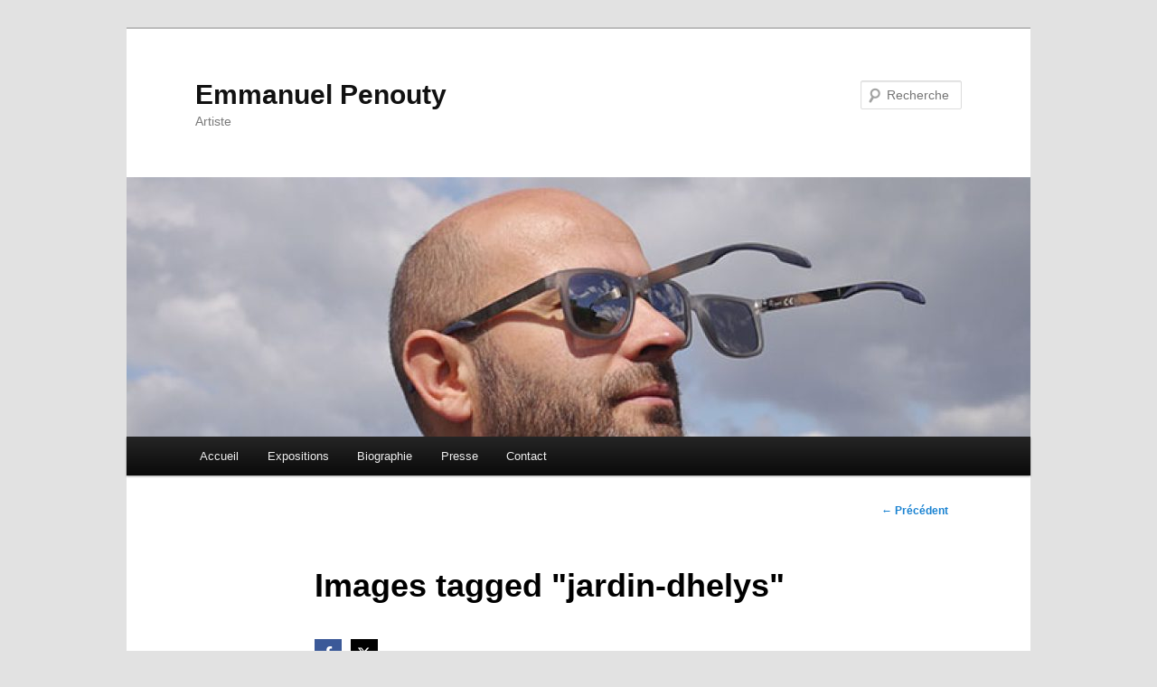

--- FILE ---
content_type: text/html; charset=UTF-8
request_url: https://www.emmanuelpenouty.com/ngg_tag/jardin-dhelys/
body_size: 13314
content:
<!DOCTYPE html>
<!--[if IE 6]>
<html id="ie6" dir="ltr" lang="fr-FR" prefix="og: https://ogp.me/ns#">
<![endif]-->
<!--[if IE 7]>
<html id="ie7" dir="ltr" lang="fr-FR" prefix="og: https://ogp.me/ns#">
<![endif]-->
<!--[if IE 8]>
<html id="ie8" dir="ltr" lang="fr-FR" prefix="og: https://ogp.me/ns#">
<![endif]-->
<!--[if !(IE 6) & !(IE 7) & !(IE 8)]><!-->
<html dir="ltr" lang="fr-FR" prefix="og: https://ogp.me/ns#">
<!--<![endif]-->
<head>
<meta charset="UTF-8" />
<meta name="viewport" content="width=device-width" />

<link rel="profile" href="http://gmpg.org/xfn/11" />
<link rel="stylesheet" type="text/css" media="all" href="https://www.emmanuelpenouty.com/wp-content/themes/twentyeleven/style.css" />
<link rel="pingback" href="https://www.emmanuelpenouty.com/xmlrpc.php">
<!--[if lt IE 9]>
<script src="https://www.emmanuelpenouty.com/wp-content/themes/twentyeleven/js/html5.js" type="text/javascript"></script>
<![endif]-->

		<!-- All in One SEO 4.8.0 - aioseo.com -->
		<title>Images tagged &quot;jardin-dhelys&quot; | Emmanuel Penouty</title>
	<meta name="robots" content="max-image-preview:large" />
	<link rel="canonical" href="https://www.emmanuelpenouty.com/ngg_tag/jardin-dhelys/" />
	<meta name="generator" content="All in One SEO (AIOSEO) 4.8.0" />
		<meta property="og:locale" content="fr_FR" />
		<meta property="og:site_name" content="Emmanuel Penouty | Artiste" />
		<meta property="og:type" content="article" />
		<meta property="og:title" content="Images tagged &quot;jardin-dhelys&quot; | Emmanuel Penouty" />
		<meta property="og:url" content="https://www.emmanuelpenouty.com/ngg_tag/jardin-dhelys/" />
		<meta property="article:published_time" content="2026-01-21T15:18:27+00:00" />
		<meta property="article:modified_time" content="-001-11-30T00:00:00+00:00" />
		<meta name="twitter:card" content="summary_large_image" />
		<meta name="twitter:title" content="Images tagged &quot;jardin-dhelys&quot; | Emmanuel Penouty" />
		<script type="application/ld+json" class="aioseo-schema">
			{"@context":"https:\/\/schema.org","@graph":[{"@type":"BreadcrumbList","@id":"https:\/\/www.emmanuelpenouty.com\/ngg_tag\/jardin-dhelys\/#breadcrumblist","itemListElement":[{"@type":"ListItem","@id":"https:\/\/www.emmanuelpenouty.com\/#listItem","position":1,"name":"Domicile","item":"https:\/\/www.emmanuelpenouty.com\/","nextItem":{"@type":"ListItem","@id":"#listItem","name":"Images tagged &quot;jardin-dhelys&quot;"}},{"@type":"ListItem","@id":"#listItem","position":2,"name":"Images tagged &quot;jardin-dhelys&quot;","previousItem":{"@type":"ListItem","@id":"https:\/\/www.emmanuelpenouty.com\/#listItem","name":"Domicile"}}]},{"@type":"Organization","@id":"https:\/\/www.emmanuelpenouty.com\/#organization","name":"Emmanuel Penouty","description":"Artiste","url":"https:\/\/www.emmanuelpenouty.com\/"},{"@type":"WebPage","@id":"https:\/\/www.emmanuelpenouty.com\/ngg_tag\/jardin-dhelys\/#webpage","url":"https:\/\/www.emmanuelpenouty.com\/ngg_tag\/jardin-dhelys\/","name":"Images tagged \"jardin-dhelys\" | Emmanuel Penouty","inLanguage":"fr-FR","isPartOf":{"@id":"https:\/\/www.emmanuelpenouty.com\/#website"},"breadcrumb":{"@id":"https:\/\/www.emmanuelpenouty.com\/ngg_tag\/jardin-dhelys\/#breadcrumblist"},"datePublished":"2026-01-21T15:18:27+00:00","dateModified":"-0001-11-30T00:00:00+00:00"},{"@type":"WebSite","@id":"https:\/\/www.emmanuelpenouty.com\/#website","url":"https:\/\/www.emmanuelpenouty.com\/","name":"Emmanuel Penouty","description":"Artiste","inLanguage":"fr-FR","publisher":{"@id":"https:\/\/www.emmanuelpenouty.com\/#organization"}}]}
		</script>
		<!-- All in One SEO -->

<link rel="alternate" type="application/rss+xml" title="Emmanuel Penouty &raquo; Flux" href="https://www.emmanuelpenouty.com/feed/" />
<link rel="alternate" type="application/rss+xml" title="Emmanuel Penouty &raquo; Flux des commentaires" href="https://www.emmanuelpenouty.com/comments/feed/" />
<script type="text/javascript">
window._wpemojiSettings = {"baseUrl":"https:\/\/s.w.org\/images\/core\/emoji\/14.0.0\/72x72\/","ext":".png","svgUrl":"https:\/\/s.w.org\/images\/core\/emoji\/14.0.0\/svg\/","svgExt":".svg","source":{"concatemoji":"https:\/\/www.emmanuelpenouty.com\/wp-includes\/js\/wp-emoji-release.min.js?ver=6.1.9"}};
/*! This file is auto-generated */
!function(e,a,t){var n,r,o,i=a.createElement("canvas"),p=i.getContext&&i.getContext("2d");function s(e,t){var a=String.fromCharCode,e=(p.clearRect(0,0,i.width,i.height),p.fillText(a.apply(this,e),0,0),i.toDataURL());return p.clearRect(0,0,i.width,i.height),p.fillText(a.apply(this,t),0,0),e===i.toDataURL()}function c(e){var t=a.createElement("script");t.src=e,t.defer=t.type="text/javascript",a.getElementsByTagName("head")[0].appendChild(t)}for(o=Array("flag","emoji"),t.supports={everything:!0,everythingExceptFlag:!0},r=0;r<o.length;r++)t.supports[o[r]]=function(e){if(p&&p.fillText)switch(p.textBaseline="top",p.font="600 32px Arial",e){case"flag":return s([127987,65039,8205,9895,65039],[127987,65039,8203,9895,65039])?!1:!s([55356,56826,55356,56819],[55356,56826,8203,55356,56819])&&!s([55356,57332,56128,56423,56128,56418,56128,56421,56128,56430,56128,56423,56128,56447],[55356,57332,8203,56128,56423,8203,56128,56418,8203,56128,56421,8203,56128,56430,8203,56128,56423,8203,56128,56447]);case"emoji":return!s([129777,127995,8205,129778,127999],[129777,127995,8203,129778,127999])}return!1}(o[r]),t.supports.everything=t.supports.everything&&t.supports[o[r]],"flag"!==o[r]&&(t.supports.everythingExceptFlag=t.supports.everythingExceptFlag&&t.supports[o[r]]);t.supports.everythingExceptFlag=t.supports.everythingExceptFlag&&!t.supports.flag,t.DOMReady=!1,t.readyCallback=function(){t.DOMReady=!0},t.supports.everything||(n=function(){t.readyCallback()},a.addEventListener?(a.addEventListener("DOMContentLoaded",n,!1),e.addEventListener("load",n,!1)):(e.attachEvent("onload",n),a.attachEvent("onreadystatechange",function(){"complete"===a.readyState&&t.readyCallback()})),(e=t.source||{}).concatemoji?c(e.concatemoji):e.wpemoji&&e.twemoji&&(c(e.twemoji),c(e.wpemoji)))}(window,document,window._wpemojiSettings);
</script>
<style type="text/css">
img.wp-smiley,
img.emoji {
	display: inline !important;
	border: none !important;
	box-shadow: none !important;
	height: 1em !important;
	width: 1em !important;
	margin: 0 0.07em !important;
	vertical-align: -0.1em !important;
	background: none !important;
	padding: 0 !important;
}
</style>
	<link rel='stylesheet' id='wp-block-library-css' href='https://www.emmanuelpenouty.com/wp-includes/css/dist/block-library/style.min.css?ver=6.1.9' type='text/css' media='all' />
<style id='wp-block-library-theme-inline-css' type='text/css'>
.wp-block-audio figcaption{color:#555;font-size:13px;text-align:center}.is-dark-theme .wp-block-audio figcaption{color:hsla(0,0%,100%,.65)}.wp-block-audio{margin:0 0 1em}.wp-block-code{border:1px solid #ccc;border-radius:4px;font-family:Menlo,Consolas,monaco,monospace;padding:.8em 1em}.wp-block-embed figcaption{color:#555;font-size:13px;text-align:center}.is-dark-theme .wp-block-embed figcaption{color:hsla(0,0%,100%,.65)}.wp-block-embed{margin:0 0 1em}.blocks-gallery-caption{color:#555;font-size:13px;text-align:center}.is-dark-theme .blocks-gallery-caption{color:hsla(0,0%,100%,.65)}.wp-block-image figcaption{color:#555;font-size:13px;text-align:center}.is-dark-theme .wp-block-image figcaption{color:hsla(0,0%,100%,.65)}.wp-block-image{margin:0 0 1em}.wp-block-pullquote{border-top:4px solid;border-bottom:4px solid;margin-bottom:1.75em;color:currentColor}.wp-block-pullquote__citation,.wp-block-pullquote cite,.wp-block-pullquote footer{color:currentColor;text-transform:uppercase;font-size:.8125em;font-style:normal}.wp-block-quote{border-left:.25em solid;margin:0 0 1.75em;padding-left:1em}.wp-block-quote cite,.wp-block-quote footer{color:currentColor;font-size:.8125em;position:relative;font-style:normal}.wp-block-quote.has-text-align-right{border-left:none;border-right:.25em solid;padding-left:0;padding-right:1em}.wp-block-quote.has-text-align-center{border:none;padding-left:0}.wp-block-quote.is-large,.wp-block-quote.is-style-large,.wp-block-quote.is-style-plain{border:none}.wp-block-search .wp-block-search__label{font-weight:700}.wp-block-search__button{border:1px solid #ccc;padding:.375em .625em}:where(.wp-block-group.has-background){padding:1.25em 2.375em}.wp-block-separator.has-css-opacity{opacity:.4}.wp-block-separator{border:none;border-bottom:2px solid;margin-left:auto;margin-right:auto}.wp-block-separator.has-alpha-channel-opacity{opacity:1}.wp-block-separator:not(.is-style-wide):not(.is-style-dots){width:100px}.wp-block-separator.has-background:not(.is-style-dots){border-bottom:none;height:1px}.wp-block-separator.has-background:not(.is-style-wide):not(.is-style-dots){height:2px}.wp-block-table{margin:"0 0 1em 0"}.wp-block-table thead{border-bottom:3px solid}.wp-block-table tfoot{border-top:3px solid}.wp-block-table td,.wp-block-table th{word-break:normal}.wp-block-table figcaption{color:#555;font-size:13px;text-align:center}.is-dark-theme .wp-block-table figcaption{color:hsla(0,0%,100%,.65)}.wp-block-video figcaption{color:#555;font-size:13px;text-align:center}.is-dark-theme .wp-block-video figcaption{color:hsla(0,0%,100%,.65)}.wp-block-video{margin:0 0 1em}.wp-block-template-part.has-background{padding:1.25em 2.375em;margin-top:0;margin-bottom:0}
</style>
<link rel='stylesheet' id='classic-theme-styles-css' href='https://www.emmanuelpenouty.com/wp-includes/css/classic-themes.min.css?ver=1' type='text/css' media='all' />
<style id='global-styles-inline-css' type='text/css'>
body{--wp--preset--color--black: #000;--wp--preset--color--cyan-bluish-gray: #abb8c3;--wp--preset--color--white: #fff;--wp--preset--color--pale-pink: #f78da7;--wp--preset--color--vivid-red: #cf2e2e;--wp--preset--color--luminous-vivid-orange: #ff6900;--wp--preset--color--luminous-vivid-amber: #fcb900;--wp--preset--color--light-green-cyan: #7bdcb5;--wp--preset--color--vivid-green-cyan: #00d084;--wp--preset--color--pale-cyan-blue: #8ed1fc;--wp--preset--color--vivid-cyan-blue: #0693e3;--wp--preset--color--vivid-purple: #9b51e0;--wp--preset--color--blue: #1982d1;--wp--preset--color--dark-gray: #373737;--wp--preset--color--medium-gray: #666;--wp--preset--color--light-gray: #e2e2e2;--wp--preset--gradient--vivid-cyan-blue-to-vivid-purple: linear-gradient(135deg,rgba(6,147,227,1) 0%,rgb(155,81,224) 100%);--wp--preset--gradient--light-green-cyan-to-vivid-green-cyan: linear-gradient(135deg,rgb(122,220,180) 0%,rgb(0,208,130) 100%);--wp--preset--gradient--luminous-vivid-amber-to-luminous-vivid-orange: linear-gradient(135deg,rgba(252,185,0,1) 0%,rgba(255,105,0,1) 100%);--wp--preset--gradient--luminous-vivid-orange-to-vivid-red: linear-gradient(135deg,rgba(255,105,0,1) 0%,rgb(207,46,46) 100%);--wp--preset--gradient--very-light-gray-to-cyan-bluish-gray: linear-gradient(135deg,rgb(238,238,238) 0%,rgb(169,184,195) 100%);--wp--preset--gradient--cool-to-warm-spectrum: linear-gradient(135deg,rgb(74,234,220) 0%,rgb(151,120,209) 20%,rgb(207,42,186) 40%,rgb(238,44,130) 60%,rgb(251,105,98) 80%,rgb(254,248,76) 100%);--wp--preset--gradient--blush-light-purple: linear-gradient(135deg,rgb(255,206,236) 0%,rgb(152,150,240) 100%);--wp--preset--gradient--blush-bordeaux: linear-gradient(135deg,rgb(254,205,165) 0%,rgb(254,45,45) 50%,rgb(107,0,62) 100%);--wp--preset--gradient--luminous-dusk: linear-gradient(135deg,rgb(255,203,112) 0%,rgb(199,81,192) 50%,rgb(65,88,208) 100%);--wp--preset--gradient--pale-ocean: linear-gradient(135deg,rgb(255,245,203) 0%,rgb(182,227,212) 50%,rgb(51,167,181) 100%);--wp--preset--gradient--electric-grass: linear-gradient(135deg,rgb(202,248,128) 0%,rgb(113,206,126) 100%);--wp--preset--gradient--midnight: linear-gradient(135deg,rgb(2,3,129) 0%,rgb(40,116,252) 100%);--wp--preset--duotone--dark-grayscale: url('#wp-duotone-dark-grayscale');--wp--preset--duotone--grayscale: url('#wp-duotone-grayscale');--wp--preset--duotone--purple-yellow: url('#wp-duotone-purple-yellow');--wp--preset--duotone--blue-red: url('#wp-duotone-blue-red');--wp--preset--duotone--midnight: url('#wp-duotone-midnight');--wp--preset--duotone--magenta-yellow: url('#wp-duotone-magenta-yellow');--wp--preset--duotone--purple-green: url('#wp-duotone-purple-green');--wp--preset--duotone--blue-orange: url('#wp-duotone-blue-orange');--wp--preset--font-size--small: 13px;--wp--preset--font-size--medium: 20px;--wp--preset--font-size--large: 36px;--wp--preset--font-size--x-large: 42px;--wp--preset--spacing--20: 0.44rem;--wp--preset--spacing--30: 0.67rem;--wp--preset--spacing--40: 1rem;--wp--preset--spacing--50: 1.5rem;--wp--preset--spacing--60: 2.25rem;--wp--preset--spacing--70: 3.38rem;--wp--preset--spacing--80: 5.06rem;}:where(.is-layout-flex){gap: 0.5em;}body .is-layout-flow > .alignleft{float: left;margin-inline-start: 0;margin-inline-end: 2em;}body .is-layout-flow > .alignright{float: right;margin-inline-start: 2em;margin-inline-end: 0;}body .is-layout-flow > .aligncenter{margin-left: auto !important;margin-right: auto !important;}body .is-layout-constrained > .alignleft{float: left;margin-inline-start: 0;margin-inline-end: 2em;}body .is-layout-constrained > .alignright{float: right;margin-inline-start: 2em;margin-inline-end: 0;}body .is-layout-constrained > .aligncenter{margin-left: auto !important;margin-right: auto !important;}body .is-layout-constrained > :where(:not(.alignleft):not(.alignright):not(.alignfull)){max-width: var(--wp--style--global--content-size);margin-left: auto !important;margin-right: auto !important;}body .is-layout-constrained > .alignwide{max-width: var(--wp--style--global--wide-size);}body .is-layout-flex{display: flex;}body .is-layout-flex{flex-wrap: wrap;align-items: center;}body .is-layout-flex > *{margin: 0;}:where(.wp-block-columns.is-layout-flex){gap: 2em;}.has-black-color{color: var(--wp--preset--color--black) !important;}.has-cyan-bluish-gray-color{color: var(--wp--preset--color--cyan-bluish-gray) !important;}.has-white-color{color: var(--wp--preset--color--white) !important;}.has-pale-pink-color{color: var(--wp--preset--color--pale-pink) !important;}.has-vivid-red-color{color: var(--wp--preset--color--vivid-red) !important;}.has-luminous-vivid-orange-color{color: var(--wp--preset--color--luminous-vivid-orange) !important;}.has-luminous-vivid-amber-color{color: var(--wp--preset--color--luminous-vivid-amber) !important;}.has-light-green-cyan-color{color: var(--wp--preset--color--light-green-cyan) !important;}.has-vivid-green-cyan-color{color: var(--wp--preset--color--vivid-green-cyan) !important;}.has-pale-cyan-blue-color{color: var(--wp--preset--color--pale-cyan-blue) !important;}.has-vivid-cyan-blue-color{color: var(--wp--preset--color--vivid-cyan-blue) !important;}.has-vivid-purple-color{color: var(--wp--preset--color--vivid-purple) !important;}.has-black-background-color{background-color: var(--wp--preset--color--black) !important;}.has-cyan-bluish-gray-background-color{background-color: var(--wp--preset--color--cyan-bluish-gray) !important;}.has-white-background-color{background-color: var(--wp--preset--color--white) !important;}.has-pale-pink-background-color{background-color: var(--wp--preset--color--pale-pink) !important;}.has-vivid-red-background-color{background-color: var(--wp--preset--color--vivid-red) !important;}.has-luminous-vivid-orange-background-color{background-color: var(--wp--preset--color--luminous-vivid-orange) !important;}.has-luminous-vivid-amber-background-color{background-color: var(--wp--preset--color--luminous-vivid-amber) !important;}.has-light-green-cyan-background-color{background-color: var(--wp--preset--color--light-green-cyan) !important;}.has-vivid-green-cyan-background-color{background-color: var(--wp--preset--color--vivid-green-cyan) !important;}.has-pale-cyan-blue-background-color{background-color: var(--wp--preset--color--pale-cyan-blue) !important;}.has-vivid-cyan-blue-background-color{background-color: var(--wp--preset--color--vivid-cyan-blue) !important;}.has-vivid-purple-background-color{background-color: var(--wp--preset--color--vivid-purple) !important;}.has-black-border-color{border-color: var(--wp--preset--color--black) !important;}.has-cyan-bluish-gray-border-color{border-color: var(--wp--preset--color--cyan-bluish-gray) !important;}.has-white-border-color{border-color: var(--wp--preset--color--white) !important;}.has-pale-pink-border-color{border-color: var(--wp--preset--color--pale-pink) !important;}.has-vivid-red-border-color{border-color: var(--wp--preset--color--vivid-red) !important;}.has-luminous-vivid-orange-border-color{border-color: var(--wp--preset--color--luminous-vivid-orange) !important;}.has-luminous-vivid-amber-border-color{border-color: var(--wp--preset--color--luminous-vivid-amber) !important;}.has-light-green-cyan-border-color{border-color: var(--wp--preset--color--light-green-cyan) !important;}.has-vivid-green-cyan-border-color{border-color: var(--wp--preset--color--vivid-green-cyan) !important;}.has-pale-cyan-blue-border-color{border-color: var(--wp--preset--color--pale-cyan-blue) !important;}.has-vivid-cyan-blue-border-color{border-color: var(--wp--preset--color--vivid-cyan-blue) !important;}.has-vivid-purple-border-color{border-color: var(--wp--preset--color--vivid-purple) !important;}.has-vivid-cyan-blue-to-vivid-purple-gradient-background{background: var(--wp--preset--gradient--vivid-cyan-blue-to-vivid-purple) !important;}.has-light-green-cyan-to-vivid-green-cyan-gradient-background{background: var(--wp--preset--gradient--light-green-cyan-to-vivid-green-cyan) !important;}.has-luminous-vivid-amber-to-luminous-vivid-orange-gradient-background{background: var(--wp--preset--gradient--luminous-vivid-amber-to-luminous-vivid-orange) !important;}.has-luminous-vivid-orange-to-vivid-red-gradient-background{background: var(--wp--preset--gradient--luminous-vivid-orange-to-vivid-red) !important;}.has-very-light-gray-to-cyan-bluish-gray-gradient-background{background: var(--wp--preset--gradient--very-light-gray-to-cyan-bluish-gray) !important;}.has-cool-to-warm-spectrum-gradient-background{background: var(--wp--preset--gradient--cool-to-warm-spectrum) !important;}.has-blush-light-purple-gradient-background{background: var(--wp--preset--gradient--blush-light-purple) !important;}.has-blush-bordeaux-gradient-background{background: var(--wp--preset--gradient--blush-bordeaux) !important;}.has-luminous-dusk-gradient-background{background: var(--wp--preset--gradient--luminous-dusk) !important;}.has-pale-ocean-gradient-background{background: var(--wp--preset--gradient--pale-ocean) !important;}.has-electric-grass-gradient-background{background: var(--wp--preset--gradient--electric-grass) !important;}.has-midnight-gradient-background{background: var(--wp--preset--gradient--midnight) !important;}.has-small-font-size{font-size: var(--wp--preset--font-size--small) !important;}.has-medium-font-size{font-size: var(--wp--preset--font-size--medium) !important;}.has-large-font-size{font-size: var(--wp--preset--font-size--large) !important;}.has-x-large-font-size{font-size: var(--wp--preset--font-size--x-large) !important;}
.wp-block-navigation a:where(:not(.wp-element-button)){color: inherit;}
:where(.wp-block-columns.is-layout-flex){gap: 2em;}
.wp-block-pullquote{font-size: 1.5em;line-height: 1.6;}
</style>
<link rel='stylesheet' id='ngg_trigger_buttons-css' href='https://www.emmanuelpenouty.com/wp-content/plugins/nextgen-gallery/static/GalleryDisplay/trigger_buttons.css?ver=3.59.12' type='text/css' media='all' />
<link rel='stylesheet' id='fancybox-0-css' href='https://www.emmanuelpenouty.com/wp-content/plugins/nextgen-gallery/static/Lightbox/fancybox/jquery.fancybox-1.3.4.css?ver=3.59.12' type='text/css' media='all' />
<link rel='stylesheet' id='fontawesome_v4_shim_style-css' href='https://www.emmanuelpenouty.com/wp-content/plugins/nextgen-gallery/static/FontAwesome/css/v4-shims.min.css?ver=6.1.9' type='text/css' media='all' />
<link rel='stylesheet' id='fontawesome-css' href='https://www.emmanuelpenouty.com/wp-content/plugins/nextgen-gallery/static/FontAwesome/css/all.min.css?ver=6.1.9' type='text/css' media='all' />
<link rel='stylesheet' id='nextgen_pagination_style-css' href='https://www.emmanuelpenouty.com/wp-content/plugins/nextgen-gallery/static/GalleryDisplay/pagination_style.css?ver=3.59.12' type='text/css' media='all' />
<link rel='stylesheet' id='nextgen_basic_thumbnails_style-css' href='https://www.emmanuelpenouty.com/wp-content/plugins/nextgen-gallery/static/Thumbnails/nextgen_basic_thumbnails.css?ver=3.59.12' type='text/css' media='all' />
<link rel='stylesheet' id='social-linkz-css' href='https://www.emmanuelpenouty.com/wp-content/plugins/social-linkz/lite/dist/styles/social-linkz.css?ver=1.8.7' type='text/css' media='all' />
<link rel='stylesheet' id='social-linkz-share-style-css' href='https://www.emmanuelpenouty.com/wp-content/plugins/social-linkz/lite/dist/styles/share-style.css?ver=1.8.7' type='text/css' media='all' />
<link rel='stylesheet' id='twentyeleven-block-style-css' href='https://www.emmanuelpenouty.com/wp-content/themes/twentyeleven/blocks.css?ver=20181230' type='text/css' media='all' />
<style id='akismet-widget-style-inline-css' type='text/css'>

			.a-stats {
				--akismet-color-mid-green: #357b49;
				--akismet-color-white: #fff;
				--akismet-color-light-grey: #f6f7f7;

				max-width: 350px;
				width: auto;
			}

			.a-stats * {
				all: unset;
				box-sizing: border-box;
			}

			.a-stats strong {
				font-weight: 600;
			}

			.a-stats a.a-stats__link,
			.a-stats a.a-stats__link:visited,
			.a-stats a.a-stats__link:active {
				background: var(--akismet-color-mid-green);
				border: none;
				box-shadow: none;
				border-radius: 8px;
				color: var(--akismet-color-white);
				cursor: pointer;
				display: block;
				font-family: -apple-system, BlinkMacSystemFont, 'Segoe UI', 'Roboto', 'Oxygen-Sans', 'Ubuntu', 'Cantarell', 'Helvetica Neue', sans-serif;
				font-weight: 500;
				padding: 12px;
				text-align: center;
				text-decoration: none;
				transition: all 0.2s ease;
			}

			/* Extra specificity to deal with TwentyTwentyOne focus style */
			.widget .a-stats a.a-stats__link:focus {
				background: var(--akismet-color-mid-green);
				color: var(--akismet-color-white);
				text-decoration: none;
			}

			.a-stats a.a-stats__link:hover {
				filter: brightness(110%);
				box-shadow: 0 4px 12px rgba(0, 0, 0, 0.06), 0 0 2px rgba(0, 0, 0, 0.16);
			}

			.a-stats .count {
				color: var(--akismet-color-white);
				display: block;
				font-size: 1.5em;
				line-height: 1.4;
				padding: 0 13px;
				white-space: nowrap;
			}
		
</style>
<script type='text/javascript' src='https://www.emmanuelpenouty.com/wp-includes/js/jquery/jquery.min.js?ver=3.6.1' id='jquery-core-js'></script>
<script type='text/javascript' src='https://www.emmanuelpenouty.com/wp-includes/js/jquery/jquery-migrate.min.js?ver=3.3.2' id='jquery-migrate-js'></script>
<script type='text/javascript' id='photocrati_ajax-js-extra'>
/* <![CDATA[ */
var photocrati_ajax = {"url":"https:\/\/www.emmanuelpenouty.com\/index.php?photocrati_ajax=1","rest_url":"https:\/\/www.emmanuelpenouty.com\/wp-json\/","wp_home_url":"https:\/\/www.emmanuelpenouty.com","wp_site_url":"https:\/\/www.emmanuelpenouty.com","wp_root_url":"https:\/\/www.emmanuelpenouty.com","wp_plugins_url":"https:\/\/www.emmanuelpenouty.com\/wp-content\/plugins","wp_content_url":"https:\/\/www.emmanuelpenouty.com\/wp-content","wp_includes_url":"https:\/\/www.emmanuelpenouty.com\/wp-includes\/","ngg_param_slug":"nggallery","rest_nonce":"7a55b3d7c2"};
/* ]]> */
</script>
<script type='text/javascript' src='https://www.emmanuelpenouty.com/wp-content/plugins/nextgen-gallery/static/Legacy/ajax.min.js?ver=3.59.12' id='photocrati_ajax-js'></script>
<script type='text/javascript' src='https://www.emmanuelpenouty.com/wp-content/plugins/nextgen-gallery/static/FontAwesome/js/v4-shims.min.js?ver=5.3.1' id='fontawesome_v4_shim-js'></script>
<script type='text/javascript' defer crossorigin="anonymous" data-auto-replace-svg="false" data-keep-original-source="false" data-search-pseudo-elements src='https://www.emmanuelpenouty.com/wp-content/plugins/nextgen-gallery/static/FontAwesome/js/all.min.js?ver=5.3.1' id='fontawesome-js'></script>
<script type='text/javascript' src='https://www.emmanuelpenouty.com/wp-content/plugins/nextgen-gallery/static/Thumbnails/nextgen_basic_thumbnails.js?ver=3.59.12' id='nextgen_basic_thumbnails_script-js'></script>
<script type='text/javascript' src='https://www.emmanuelpenouty.com/wp-content/plugins/social-linkz/lite/dist/scripts/social-linkz.js?ver=1.8.7' id='social-linkz-js'></script>
<link rel="https://api.w.org/" href="https://www.emmanuelpenouty.com/wp-json/" /><link rel="alternate" type="application/json" href="https://www.emmanuelpenouty.com/wp-json/wp/v2/pages/0" /><link rel="EditURI" type="application/rsd+xml" title="RSD" href="https://www.emmanuelpenouty.com/xmlrpc.php?rsd" />
<link rel="wlwmanifest" type="application/wlwmanifest+xml" href="https://www.emmanuelpenouty.com/wp-includes/wlwmanifest.xml" />
<meta name="generator" content="WordPress 6.1.9" />
<link rel="alternate" type="application/json+oembed" href="https://www.emmanuelpenouty.com/wp-json/oembed/1.0/embed?url" />
<link rel="alternate" type="text/xml+oembed" href="https://www.emmanuelpenouty.com/wp-json/oembed/1.0/embed?url&#038;format=xml" />
<link rel="icon" href="https://www.emmanuelpenouty.com/wp-content/uploads/2017/01/cropped-lunette-26-net-1-32x32.jpg" sizes="32x32" />
<link rel="icon" href="https://www.emmanuelpenouty.com/wp-content/uploads/2017/01/cropped-lunette-26-net-1-192x192.jpg" sizes="192x192" />
<link rel="apple-touch-icon" href="https://www.emmanuelpenouty.com/wp-content/uploads/2017/01/cropped-lunette-26-net-1-180x180.jpg" />
<meta name="msapplication-TileImage" content="https://www.emmanuelpenouty.com/wp-content/uploads/2017/01/cropped-lunette-26-net-1-270x270.jpg" />
</head>

<body class="page-template-default single single-page postid-0 page page-id-0 page-parent wp-embed-responsive single-author singular two-column right-sidebar">
<svg xmlns="http://www.w3.org/2000/svg" viewBox="0 0 0 0" width="0" height="0" focusable="false" role="none" style="visibility: hidden; position: absolute; left: -9999px; overflow: hidden;" ><defs><filter id="wp-duotone-dark-grayscale"><feColorMatrix color-interpolation-filters="sRGB" type="matrix" values=" .299 .587 .114 0 0 .299 .587 .114 0 0 .299 .587 .114 0 0 .299 .587 .114 0 0 " /><feComponentTransfer color-interpolation-filters="sRGB" ><feFuncR type="table" tableValues="0 0.49803921568627" /><feFuncG type="table" tableValues="0 0.49803921568627" /><feFuncB type="table" tableValues="0 0.49803921568627" /><feFuncA type="table" tableValues="1 1" /></feComponentTransfer><feComposite in2="SourceGraphic" operator="in" /></filter></defs></svg><svg xmlns="http://www.w3.org/2000/svg" viewBox="0 0 0 0" width="0" height="0" focusable="false" role="none" style="visibility: hidden; position: absolute; left: -9999px; overflow: hidden;" ><defs><filter id="wp-duotone-grayscale"><feColorMatrix color-interpolation-filters="sRGB" type="matrix" values=" .299 .587 .114 0 0 .299 .587 .114 0 0 .299 .587 .114 0 0 .299 .587 .114 0 0 " /><feComponentTransfer color-interpolation-filters="sRGB" ><feFuncR type="table" tableValues="0 1" /><feFuncG type="table" tableValues="0 1" /><feFuncB type="table" tableValues="0 1" /><feFuncA type="table" tableValues="1 1" /></feComponentTransfer><feComposite in2="SourceGraphic" operator="in" /></filter></defs></svg><svg xmlns="http://www.w3.org/2000/svg" viewBox="0 0 0 0" width="0" height="0" focusable="false" role="none" style="visibility: hidden; position: absolute; left: -9999px; overflow: hidden;" ><defs><filter id="wp-duotone-purple-yellow"><feColorMatrix color-interpolation-filters="sRGB" type="matrix" values=" .299 .587 .114 0 0 .299 .587 .114 0 0 .299 .587 .114 0 0 .299 .587 .114 0 0 " /><feComponentTransfer color-interpolation-filters="sRGB" ><feFuncR type="table" tableValues="0.54901960784314 0.98823529411765" /><feFuncG type="table" tableValues="0 1" /><feFuncB type="table" tableValues="0.71764705882353 0.25490196078431" /><feFuncA type="table" tableValues="1 1" /></feComponentTransfer><feComposite in2="SourceGraphic" operator="in" /></filter></defs></svg><svg xmlns="http://www.w3.org/2000/svg" viewBox="0 0 0 0" width="0" height="0" focusable="false" role="none" style="visibility: hidden; position: absolute; left: -9999px; overflow: hidden;" ><defs><filter id="wp-duotone-blue-red"><feColorMatrix color-interpolation-filters="sRGB" type="matrix" values=" .299 .587 .114 0 0 .299 .587 .114 0 0 .299 .587 .114 0 0 .299 .587 .114 0 0 " /><feComponentTransfer color-interpolation-filters="sRGB" ><feFuncR type="table" tableValues="0 1" /><feFuncG type="table" tableValues="0 0.27843137254902" /><feFuncB type="table" tableValues="0.5921568627451 0.27843137254902" /><feFuncA type="table" tableValues="1 1" /></feComponentTransfer><feComposite in2="SourceGraphic" operator="in" /></filter></defs></svg><svg xmlns="http://www.w3.org/2000/svg" viewBox="0 0 0 0" width="0" height="0" focusable="false" role="none" style="visibility: hidden; position: absolute; left: -9999px; overflow: hidden;" ><defs><filter id="wp-duotone-midnight"><feColorMatrix color-interpolation-filters="sRGB" type="matrix" values=" .299 .587 .114 0 0 .299 .587 .114 0 0 .299 .587 .114 0 0 .299 .587 .114 0 0 " /><feComponentTransfer color-interpolation-filters="sRGB" ><feFuncR type="table" tableValues="0 0" /><feFuncG type="table" tableValues="0 0.64705882352941" /><feFuncB type="table" tableValues="0 1" /><feFuncA type="table" tableValues="1 1" /></feComponentTransfer><feComposite in2="SourceGraphic" operator="in" /></filter></defs></svg><svg xmlns="http://www.w3.org/2000/svg" viewBox="0 0 0 0" width="0" height="0" focusable="false" role="none" style="visibility: hidden; position: absolute; left: -9999px; overflow: hidden;" ><defs><filter id="wp-duotone-magenta-yellow"><feColorMatrix color-interpolation-filters="sRGB" type="matrix" values=" .299 .587 .114 0 0 .299 .587 .114 0 0 .299 .587 .114 0 0 .299 .587 .114 0 0 " /><feComponentTransfer color-interpolation-filters="sRGB" ><feFuncR type="table" tableValues="0.78039215686275 1" /><feFuncG type="table" tableValues="0 0.94901960784314" /><feFuncB type="table" tableValues="0.35294117647059 0.47058823529412" /><feFuncA type="table" tableValues="1 1" /></feComponentTransfer><feComposite in2="SourceGraphic" operator="in" /></filter></defs></svg><svg xmlns="http://www.w3.org/2000/svg" viewBox="0 0 0 0" width="0" height="0" focusable="false" role="none" style="visibility: hidden; position: absolute; left: -9999px; overflow: hidden;" ><defs><filter id="wp-duotone-purple-green"><feColorMatrix color-interpolation-filters="sRGB" type="matrix" values=" .299 .587 .114 0 0 .299 .587 .114 0 0 .299 .587 .114 0 0 .299 .587 .114 0 0 " /><feComponentTransfer color-interpolation-filters="sRGB" ><feFuncR type="table" tableValues="0.65098039215686 0.40392156862745" /><feFuncG type="table" tableValues="0 1" /><feFuncB type="table" tableValues="0.44705882352941 0.4" /><feFuncA type="table" tableValues="1 1" /></feComponentTransfer><feComposite in2="SourceGraphic" operator="in" /></filter></defs></svg><svg xmlns="http://www.w3.org/2000/svg" viewBox="0 0 0 0" width="0" height="0" focusable="false" role="none" style="visibility: hidden; position: absolute; left: -9999px; overflow: hidden;" ><defs><filter id="wp-duotone-blue-orange"><feColorMatrix color-interpolation-filters="sRGB" type="matrix" values=" .299 .587 .114 0 0 .299 .587 .114 0 0 .299 .587 .114 0 0 .299 .587 .114 0 0 " /><feComponentTransfer color-interpolation-filters="sRGB" ><feFuncR type="table" tableValues="0.098039215686275 1" /><feFuncG type="table" tableValues="0 0.66274509803922" /><feFuncB type="table" tableValues="0.84705882352941 0.41960784313725" /><feFuncA type="table" tableValues="1 1" /></feComponentTransfer><feComposite in2="SourceGraphic" operator="in" /></filter></defs></svg><div id="page" class="hfeed">
	<header id="branding" role="banner">
			<hgroup>
				<h1 id="site-title"><span><a href="https://www.emmanuelpenouty.com/" rel="home">Emmanuel Penouty</a></span></h1>
				<h2 id="site-description">Artiste </h2>
			</hgroup>

						<a href="https://www.emmanuelpenouty.com/">
									<img src="https://www.emmanuelpenouty.com/wp-content/uploads/2017/01/cropped-lunette-26-net-2.jpg" width="1000" height="287" alt="Emmanuel Penouty" />
							</a>
			
									<form method="get" id="searchform" action="https://www.emmanuelpenouty.com/">
		<label for="s" class="assistive-text">Recherche</label>
		<input type="text" class="field" name="s" id="s" placeholder="Recherche" />
		<input type="submit" class="submit" name="submit" id="searchsubmit" value="Recherche" />
	</form>
			
			<nav id="access" role="navigation">
				<h3 class="assistive-text">Menu principal</h3>
								<div class="skip-link"><a class="assistive-text" href="#content">Aller au contenu principal</a></div>
												<div class="menu"><ul>
<li ><a href="https://www.emmanuelpenouty.com/">Accueil</a></li><li class="page_item page-item-13"><a href="https://www.emmanuelpenouty.com/expositions/">Expositions</a></li>
<li class="page_item page-item-138"><a href="https://www.emmanuelpenouty.com/biographie/">Biographie</a></li>
<li class="page_item page-item-25"><a href="https://www.emmanuelpenouty.com/presse/">Presse</a></li>
<li class="page_item page-item-27 page_item_has_children"><a href="https://www.emmanuelpenouty.com/contact/">Contact</a>
<ul class='children'>
	<li class="page_item page-item-29"><a href="https://www.emmanuelpenouty.com/contact/faites-un-don/">Faites un don</a></li>
</ul>
</li>
</ul></div>
			</nav><!-- #access -->
	</header><!-- #branding -->


	<div id="main">

		<div id="primary">
			<div id="content" role="main">

				
					<nav id="nav-single">
						<h3 class="assistive-text">Navigation des articles</h3>
						<span class="nav-previous"><a href="https://www.emmanuelpenouty.com/contact/faites-un-don/" rel="prev"><span class="meta-nav">&larr;</span> Précédent</a></span>
						<span class="nav-next"></span>
					</nav><!-- #nav-single -->

					
<article id="post-0" class="post-0 page type-page status-publish hentry">
	<header class="entry-header">
		<h1 class="entry-title">Images tagged &quot;jardin-dhelys&quot;</h1>

			</header><!-- .entry-header -->

	<div class="entry-content">
		<style>@media (max-width: 1200px) {
		
		
	}body .social-linkz-inline a.social-linkz-button, body .social-linkz-inline .social-linkz-total-share-count {
				margin: 0px 10px 10px 0px;
			}</style><style>body .social-linkz-buttons.social-linkz-inline .social-linkz-button-icon { width: 100%; }</style><div class='social-linkz-buttons social-linkz-inline social-linkz-columns social-linkz-auto_width small social-linkz-share-count social-linkz-no-print'><div class='social-linkz-buttons-wrapper'><a href='https://www.facebook.com/sharer/sharer.php?u=' aria-label='Facebook' target='_blank' class='social-linkz-button facebook' rel='nofollow noopener noreferrer'><span class='social-linkz-button-wrapper social-linkz-button-block social-linkz-squared'><span class='social-linkz-button-icon social-linkz-button-block'><svg role="img" xmlns="http://www.w3.org/2000/svg" viewBox="0 0 320 512"><path fill="currentColor" d="M279.14 288l14.22-92.66h-88.91v-60.13c0-25.35 12.42-50.06 52.24-50.06h40.42V6.26S260.43 0 225.36 0c-73.22 0-121.08 44.38-121.08 124.72v70.62H22.89V288h81.39v224h100.17V288z"></path></svg></span><span class='social-linkz-button-label social-linkz-button-block social-linkz-hide'><span class='social-linkz-button-label-wrapper'>Facebook</span></span></span></a><a href='https://twitter.com/intent/tweet?text=Images%20tagged%20%26quot%3Bjardin-dhelys%26quot%3B&url=' aria-label='X' target='_blank' class='social-linkz-button twitter' rel='nofollow noopener noreferrer'><span class='social-linkz-button-wrapper social-linkz-button-block social-linkz-squared'><span class='social-linkz-button-icon social-linkz-button-block'><svg role="img" xmlns="http://www.w3.org/2000/svg" viewBox="0 0 512 512"><path fill="currentColor" d="M389.2 48h70.6L305.6 224.2 487 464H345L233.7 318.6 106.5 464H35.8L200.7 275.5 26.8 48H172.4L272.9 180.9 389.2 48zM364.4 421.8h39.1L151.1 88h-42L364.4 421.8z"/></svg></span><span class='social-linkz-button-label social-linkz-button-block social-linkz-hide'><span class='social-linkz-button-label-wrapper'>X</span></span></span></a></div></div><!-- index.php -->
<div
	class="ngg-galleryoverview
	 ngg-ajax-pagination-none	"
	id="ngg-gallery-08d7537089b97662aa12d54a341bf365-1">

		<div class="slideshowlink">
		<a href='https://www.emmanuelpenouty.com/ngg_tag/jardin-dhelys/nggallery/slideshow'>[Montrer sous forme de diaporama]</a>

	</div>
			<!-- Thumbnails -->
				<div id="ngg-image-0" class="ngg-gallery-thumbnail-box"
											>
						<div class="ngg-gallery-thumbnail">
			<a href="https://www.emmanuelpenouty.com/wp-content/gallery/photographie-retouchee/ombre-portee-2009-site-cadre-blanc.jpg"
				title="2008 ; réalisée lors de ma résidence au jardin d\&#039;hélys, en Dordogne."
				data-src="https://www.emmanuelpenouty.com/wp-content/gallery/photographie-retouchee/ombre-portee-2009-site-cadre-blanc.jpg"
				data-thumbnail="https://www.emmanuelpenouty.com/wp-content/gallery/photographie-retouchee/thumbs/thumbs_ombre-portee-2009-site-cadre-blanc.jpg"
				data-image-id="483"
				data-title="ombre-portée"
				data-description="2008 ; réalisée lors de ma résidence au jardin d&#039;hélys, en Dordogne."
				data-image-slug="ombre-portee-2"
				class="ngg-fancybox" rel="08d7537089b97662aa12d54a341bf365">
				<img
					title="ombre-portée"
					alt="ombre-portée"
					src="https://www.emmanuelpenouty.com/wp-content/gallery/photographie-retouchee/thumbs/thumbs_ombre-portee-2009-site-cadre-blanc.jpg"
					width="45"
					height="45"
					style="max-width:100%;"
				/>
			</a>
		</div>
							</div>
			
		
		
		<!-- Pagination -->
		<div class='ngg-clear'></div>	</div>

			</div><!-- .entry-content -->

	<footer class="entry-meta">
		Ce contenu a été publié par <a href="https://www.emmanuelpenouty.com/author/"></a>. Mettez-le en favori avec son <a href="" title="Permalien vers Images tagged &quot;jardin-dhelys&quot;" rel="bookmark">permalien</a>.		
			</footer><!-- .entry-meta -->
</article><!-- #post-0 -->

						<div id="comments">
	
	
			<h2 id="comments-title">
			0 réflexion sur &laquo;&nbsp;<span>Images tagged &quot;jardin-dhelys&quot;</span>&nbsp;&raquo;		</h2>

		
		<ol class="commentlist">
					<li class="comment even thread-even depth-1" id="li-comment-2">
		<article id="comment-2" class="comment">
			<footer class="comment-meta">
				<div class="comment-author vcard">
					<img alt='' src='https://secure.gravatar.com/avatar/7aa635d1039a6e379b39d1f0229489b3?s=68&#038;d=mm&#038;r=g' srcset='https://secure.gravatar.com/avatar/7aa635d1039a6e379b39d1f0229489b3?s=136&#038;d=mm&#038;r=g 2x' class='avatar avatar-68 photo' height='68' width='68' loading='lazy' decoding='async'/>Le <a href="https://www.emmanuelpenouty.com/performance/skate/#comment-2"><time datetime="2012-05-31T20:24:16+00:00">31 mai 2012 à 20 h 24 min</time></a>, <span class="fn"><a href='http://www.ludwigecaracters.com' rel='external nofollow ugc' class='url'>Ludwige Brachi</a></span> <span class="says">a dit&nbsp;:</span>
											</div><!-- .comment-author .vcard -->

					
				</footer>

				<div class="comment-content"><p>ô je ne me souviens plus où est ce que j&rsquo;ai vu ton oeuvre, mais elle m&rsquo;est restée gravée, j&rsquo;avais flashé sur ta photo mais ne me souviens plus sur quel support&#8230;<br />
Tu peux m&rsquo;aider??..<br />
Félicitations Emmanuel pour ton travail, dont se dégage une belle cohérence, faisant surgir ici et là, une réflexion douce, juste et fragile&#8230;<br />
Je suis Fan!</p>
</div>

				<div class="reply">
					<a rel='nofollow' class='comment-reply-link' href='#comment-2' data-commentid="2" data-postid="651" data-belowelement="comment-2" data-respondelement="respond" data-replyto="Répondre à Ludwige Brachi" aria-label='Répondre à Ludwige Brachi'>Répondre <span>&darr;</span></a>				</div><!-- .reply -->
			</article><!-- #comment-## -->

				<ul class="children">
		<li class="comment byuser comment-author-epenouty odd alt depth-2" id="li-comment-3">
		<article id="comment-3" class="comment">
			<footer class="comment-meta">
				<div class="comment-author vcard">
					<img alt='' src='https://secure.gravatar.com/avatar/a167dffb080a131f1219b57e340f67a1?s=39&#038;d=mm&#038;r=g' srcset='https://secure.gravatar.com/avatar/a167dffb080a131f1219b57e340f67a1?s=78&#038;d=mm&#038;r=g 2x' class='avatar avatar-39 photo' height='39' width='39' loading='lazy' decoding='async'/>Le <a href="https://www.emmanuelpenouty.com/performance/skate/#comment-3"><time datetime="2012-05-31T21:05:00+00:00">31 mai 2012 à 21 h 05 min</time></a>, <span class="fn">Penouty emmanuel</span> <span class="says">a dit&nbsp;:</span>
											</div><!-- .comment-author .vcard -->

					
				</footer>

				<div class="comment-content"><p>Je pense qu&rsquo;il s&rsquo;agit de l&rsquo;installation « cellule souche » réalisée en 2009 pour « sculpture en ville » organisée par Bordeaux ; elle flottait à la surface du bassin au jardin public. Tu l&rsquo;as retrouvera à la rubrique installation (je ne sais plus si j&rsquo;ai créer cet article); je vais allez vériefier et je la remplie si cela n&rsquo;était pas le cas. Merci pour tes commentaires Ludwige, tu es la toute première !</p>
</div>

				<div class="reply">
					<a rel='nofollow' class='comment-reply-link' href='#comment-3' data-commentid="3" data-postid="651" data-belowelement="comment-3" data-respondelement="respond" data-replyto="Répondre à Penouty emmanuel" aria-label='Répondre à Penouty emmanuel'>Répondre <span>&darr;</span></a>				</div><!-- .reply -->
			</article><!-- #comment-## -->

				</li><!-- #comment-## -->
</ul><!-- .children -->
</li><!-- #comment-## -->
		<li class="comment even thread-odd thread-alt depth-1" id="li-comment-4">
		<article id="comment-4" class="comment">
			<footer class="comment-meta">
				<div class="comment-author vcard">
					<img alt='' src='https://secure.gravatar.com/avatar/48ee3af93274f876946013ea18ea622e?s=68&#038;d=mm&#038;r=g' srcset='https://secure.gravatar.com/avatar/48ee3af93274f876946013ea18ea622e?s=136&#038;d=mm&#038;r=g 2x' class='avatar avatar-68 photo' height='68' width='68' loading='lazy' decoding='async'/>Le <a href="https://www.emmanuelpenouty.com/installation/wonder-woman/attachment/wonder-woman-recadre-noir/#comment-4"><time datetime="2012-08-03T17:27:13+00:00">3 août 2012 à 17 h 27 min</time></a>, <span class="fn">virginie</span> <span class="says">a dit&nbsp;:</span>
											</div><!-- .comment-author .vcard -->

					
				</footer>

				<div class="comment-content"><p>Quelle élégance!! J&rsquo;adore!</p>
</div>

				<div class="reply">
					<a rel='nofollow' class='comment-reply-link' href='#comment-4' data-commentid="4" data-postid="699" data-belowelement="comment-4" data-respondelement="respond" data-replyto="Répondre à virginie" aria-label='Répondre à virginie'>Répondre <span>&darr;</span></a>				</div><!-- .reply -->
			</article><!-- #comment-## -->

				<ul class="children">
		<li class="comment byuser comment-author-epenouty odd alt depth-2" id="li-comment-5">
		<article id="comment-5" class="comment">
			<footer class="comment-meta">
				<div class="comment-author vcard">
					<img alt='' src='https://secure.gravatar.com/avatar/a167dffb080a131f1219b57e340f67a1?s=39&#038;d=mm&#038;r=g' srcset='https://secure.gravatar.com/avatar/a167dffb080a131f1219b57e340f67a1?s=78&#038;d=mm&#038;r=g 2x' class='avatar avatar-39 photo' height='39' width='39' loading='lazy' decoding='async'/>Le <a href="https://www.emmanuelpenouty.com/installation/wonder-woman/attachment/wonder-woman-recadre-noir/#comment-5"><time datetime="2012-08-03T18:40:32+00:00">3 août 2012 à 18 h 40 min</time></a>, <span class="fn"><a href='http://www.emmanuelpenouty.com' rel='external nofollow ugc' class='url'>Emmanuel</a></span> <span class="says">a dit&nbsp;:</span>
											</div><!-- .comment-author .vcard -->

					
				</footer>

				<div class="comment-content"><p>Merci Virginie ; cette pièce est trés fragile ; sa conception à demandée quelques astuces, et sa réalisation beaucoup de patience. Je n&rsquo;ai pu faire tomber le collant qu&rsquo;après avoir tissé la toile ; cela à était un moment fort pour moi de la découvrir. J&rsquo;aimerai un jour pouvoir en réaliser d&rsquo;autres pour une installation ; il faut pour cela un lieu particulier, et sobre.</p>
</div>

				<div class="reply">
					<a rel='nofollow' class='comment-reply-link' href='#comment-5' data-commentid="5" data-postid="699" data-belowelement="comment-5" data-respondelement="respond" data-replyto="Répondre à Emmanuel" aria-label='Répondre à Emmanuel'>Répondre <span>&darr;</span></a>				</div><!-- .reply -->
			</article><!-- #comment-## -->

				</li><!-- #comment-## -->
</ul><!-- .children -->
</li><!-- #comment-## -->
		<li class="comment even thread-even depth-1" id="li-comment-23">
		<article id="comment-23" class="comment">
			<footer class="comment-meta">
				<div class="comment-author vcard">
					<img alt='' src='https://secure.gravatar.com/avatar/d9bbbc7f941dc342a37c65bcc1767f86?s=68&#038;d=mm&#038;r=g' srcset='https://secure.gravatar.com/avatar/d9bbbc7f941dc342a37c65bcc1767f86?s=136&#038;d=mm&#038;r=g 2x' class='avatar avatar-68 photo' height='68' width='68' loading='lazy' decoding='async'/>Le <a href="https://www.emmanuelpenouty.com/?p=1252/#comment-23"><time datetime="2013-07-01T09:35:20+00:00">1 juillet 2013 à 9 h 35 min</time></a>, <span class="fn"><a href='http://www.pateamodeler.net' rel='external nofollow ugc' class='url'>Pamela</a></span> <span class="says">a dit&nbsp;:</span>
											</div><!-- .comment-author .vcard -->

					
				</footer>

				<div class="comment-content"><p>L&rsquo;idée du dessin préalable est vraiment intéressante et permet finalement à l&rsquo;enfant de se projeter dans ce qu&rsquo;il devra réaliser. Fallait y penser 🙂</p>
</div>

				<div class="reply">
					<a rel='nofollow' class='comment-reply-link' href='#comment-23' data-commentid="23" data-postid="1252" data-belowelement="comment-23" data-respondelement="respond" data-replyto="Répondre à Pamela" aria-label='Répondre à Pamela'>Répondre <span>&darr;</span></a>				</div><!-- .reply -->
			</article><!-- #comment-## -->

				</li><!-- #comment-## -->
		<li class="comment odd alt thread-odd thread-alt depth-1" id="li-comment-51">
		<article id="comment-51" class="comment">
			<footer class="comment-meta">
				<div class="comment-author vcard">
					<img alt='' src='https://secure.gravatar.com/avatar/1ffa869aced43c49250c0f6afa14cd6e?s=68&#038;d=mm&#038;r=g' srcset='https://secure.gravatar.com/avatar/1ffa869aced43c49250c0f6afa14cd6e?s=136&#038;d=mm&#038;r=g 2x' class='avatar avatar-68 photo' height='68' width='68' loading='lazy' decoding='async'/>Le <a href="https://www.emmanuelpenouty.com/installation/tour-de-pizz/#comment-51"><time datetime="2013-08-01T18:43:28+00:00">1 août 2013 à 18 h 43 min</time></a>, <span class="fn"><a href='http://www.patdumez.fr' rel='external nofollow ugc' class='url'>patdumez</a></span> <span class="says">a dit&nbsp;:</span>
											</div><!-- .comment-author .vcard -->

					
				</footer>

				<div class="comment-content"><p>j&rsquo;adore les pizzas ! mais point trop n&rsquo;en faut! bise</p>
</div>

				<div class="reply">
					<a rel='nofollow' class='comment-reply-link' href='#comment-51' data-commentid="51" data-postid="1534" data-belowelement="comment-51" data-respondelement="respond" data-replyto="Répondre à patdumez" aria-label='Répondre à patdumez'>Répondre <span>&darr;</span></a>				</div><!-- .reply -->
			</article><!-- #comment-## -->

				</li><!-- #comment-## -->
		<li class="comment even thread-even depth-1" id="li-comment-400">
		<article id="comment-400" class="comment">
			<footer class="comment-meta">
				<div class="comment-author vcard">
					<img alt='' src='https://secure.gravatar.com/avatar/cafbd5967c987c9cae51932a3ef3caea?s=68&#038;d=mm&#038;r=g' srcset='https://secure.gravatar.com/avatar/cafbd5967c987c9cae51932a3ef3caea?s=136&#038;d=mm&#038;r=g 2x' class='avatar avatar-68 photo' height='68' width='68' loading='lazy' decoding='async'/>Le <a href="https://www.emmanuelpenouty.com/?p=1252/#comment-400"><time datetime="2014-05-07T02:47:47+00:00">7 mai 2014 à 2 h 47 min</time></a>, <span class="fn"><a href='http://mtndew.me/6aer' rel='external nofollow ugc' class='url'>Formation bourse</a></span> <span class="says">a dit&nbsp;:</span>
											</div><!-- .comment-author .vcard -->

					
				</footer>

				<div class="comment-content"><p>Cela fait un bail que je n avais pas lu un article de cette trempe !!!</p>
</div>

				<div class="reply">
					<a rel='nofollow' class='comment-reply-link' href='#comment-400' data-commentid="400" data-postid="1252" data-belowelement="comment-400" data-respondelement="respond" data-replyto="Répondre à Formation bourse" aria-label='Répondre à Formation bourse'>Répondre <span>&darr;</span></a>				</div><!-- .reply -->
			</article><!-- #comment-## -->

				</li><!-- #comment-## -->
		<li class="comment odd alt thread-odd thread-alt depth-1" id="li-comment-911">
		<article id="comment-911" class="comment">
			<footer class="comment-meta">
				<div class="comment-author vcard">
					<img alt='' src='https://secure.gravatar.com/avatar/2c580467acf7334c20fd076a926a9fa6?s=68&#038;d=mm&#038;r=g' srcset='https://secure.gravatar.com/avatar/2c580467acf7334c20fd076a926a9fa6?s=136&#038;d=mm&#038;r=g 2x' class='avatar avatar-68 photo' height='68' width='68' loading='lazy' decoding='async'/>Le <a href="https://www.emmanuelpenouty.com/installation/pompette-installation/attachment/chaussure-sur-bouteille-02-hor-site-2/#comment-911"><time datetime="2014-12-17T19:29:34+00:00">17 décembre 2014 à 19 h 29 min</time></a>, <span class="fn"><a href='http://www.gagnerdelargentbourse.fr/' rel='external nofollow ugc' class='url'>Gagnerdelargentbourse.fr</a></span> <span class="says">a dit&nbsp;:</span>
											</div><!-- .comment-author .vcard -->

					
				</footer>

				<div class="comment-content"><p>Je vous felicite, c est un plaisir de vous suivre</p>
</div>

				<div class="reply">
					<a rel='nofollow' class='comment-reply-link' href='#comment-911' data-commentid="911" data-postid="963" data-belowelement="comment-911" data-respondelement="respond" data-replyto="Répondre à Gagnerdelargentbourse.fr" aria-label='Répondre à Gagnerdelargentbourse.fr'>Répondre <span>&darr;</span></a>				</div><!-- .reply -->
			</article><!-- #comment-## -->

				</li><!-- #comment-## -->
		<li class="comment even thread-even depth-1" id="li-comment-3550">
		<article id="comment-3550" class="comment">
			<footer class="comment-meta">
				<div class="comment-author vcard">
					<img alt='' src='https://secure.gravatar.com/avatar/e497ca55fdef87da30fe4e18639426c3?s=68&#038;d=mm&#038;r=g' srcset='https://secure.gravatar.com/avatar/e497ca55fdef87da30fe4e18639426c3?s=136&#038;d=mm&#038;r=g 2x' class='avatar avatar-68 photo' height='68' width='68' loading='lazy' decoding='async'/>Le <a href="https://www.emmanuelpenouty.com/divers/le-monde-braille/#comment-3550"><time datetime="2021-01-11T18:53:20+00:00">11 janvier 2021 à 18 h 53 min</time></a>, <span class="fn">Irrigationufr</span> <span class="says">a dit&nbsp;:</span>
											</div><!-- .comment-author .vcard -->

					
				</footer>

				<div class="comment-content"><p>written on the parchment was scratched out</p>
</div>

				<div class="reply">
					<a rel='nofollow' class='comment-reply-link' href='#comment-3550' data-commentid="3550" data-postid="2271" data-belowelement="comment-3550" data-respondelement="respond" data-replyto="Répondre à Irrigationufr" aria-label='Répondre à Irrigationufr'>Répondre <span>&darr;</span></a>				</div><!-- .reply -->
			</article><!-- #comment-## -->

				</li><!-- #comment-## -->
		<li class="comment odd alt thread-odd thread-alt depth-1" id="li-comment-3607">
		<article id="comment-3607" class="comment">
			<footer class="comment-meta">
				<div class="comment-author vcard">
					<img alt='' src='https://secure.gravatar.com/avatar/b59fa8e8fe480148f22af5ec0ab58d97?s=68&#038;d=mm&#038;r=g' srcset='https://secure.gravatar.com/avatar/b59fa8e8fe480148f22af5ec0ab58d97?s=136&#038;d=mm&#038;r=g 2x' class='avatar avatar-68 photo' height='68' width='68' loading='lazy' decoding='async'/>Le <a href="https://www.emmanuelpenouty.com/expositions/showroom-icone-toi-meme/#comment-3607"><time datetime="2021-01-16T23:57:25+00:00">16 janvier 2021 à 23 h 57 min</time></a>, <span class="fn"><a href='https://www.filmyani.com/' rel='external nofollow ugc' class='url'>filmi full izle</a></span> <span class="says">a dit&nbsp;:</span>
											</div><!-- .comment-author .vcard -->

					
				</footer>

				<div class="comment-content"><p>Well I truly liked reading it. This tip provided by you is very constructive for correct planning. Shae Anderson Dugald</p>
</div>

				<div class="reply">
					<a rel='nofollow' class='comment-reply-link' href='#comment-3607' data-commentid="3607" data-postid="2683" data-belowelement="comment-3607" data-respondelement="respond" data-replyto="Répondre à filmi full izle" aria-label='Répondre à filmi full izle'>Répondre <span>&darr;</span></a>				</div><!-- .reply -->
			</article><!-- #comment-## -->

				</li><!-- #comment-## -->
		<li class="comment even thread-even depth-1" id="li-comment-3933">
		<article id="comment-3933" class="comment">
			<footer class="comment-meta">
				<div class="comment-author vcard">
					<img alt='' src='https://secure.gravatar.com/avatar/44e94cf524339f07b5e9b44a0d3b8a5d?s=68&#038;d=mm&#038;r=g' srcset='https://secure.gravatar.com/avatar/44e94cf524339f07b5e9b44a0d3b8a5d?s=136&#038;d=mm&#038;r=g 2x' class='avatar avatar-68 photo' height='68' width='68' loading='lazy' decoding='async'/>Le <a href="https://www.emmanuelpenouty.com/divers/le-monde-braille/#comment-3933"><time datetime="2021-02-02T21:37:55+00:00">2 février 2021 à 21 h 37 min</time></a>, <span class="fn">Flukeltc</span> <span class="says">a dit&nbsp;:</span>
											</div><!-- .comment-author .vcard -->

					
				</footer>

				<div class="comment-content"><p>Middle Ages as in Western</p>
</div>

				<div class="reply">
					<a rel='nofollow' class='comment-reply-link' href='#comment-3933' data-commentid="3933" data-postid="2271" data-belowelement="comment-3933" data-respondelement="respond" data-replyto="Répondre à Flukeltc" aria-label='Répondre à Flukeltc'>Répondre <span>&darr;</span></a>				</div><!-- .reply -->
			</article><!-- #comment-## -->

				</li><!-- #comment-## -->
		<li class="comment odd alt thread-odd thread-alt depth-1" id="li-comment-5123">
		<article id="comment-5123" class="comment">
			<footer class="comment-meta">
				<div class="comment-author vcard">
					<img alt='' src='https://secure.gravatar.com/avatar/5ba1e295c23e745df8ac0cd57054da30?s=68&#038;d=mm&#038;r=g' srcset='https://secure.gravatar.com/avatar/5ba1e295c23e745df8ac0cd57054da30?s=136&#038;d=mm&#038;r=g 2x' class='avatar avatar-68 photo' height='68' width='68' loading='lazy' decoding='async'/>Le <a href="https://www.emmanuelpenouty.com/divers/le-monde-braille/#comment-5123"><time datetime="2021-04-07T16:42:50+00:00">7 avril 2021 à 16 h 42 min</time></a>, <span class="fn">Cutterncs</span> <span class="says">a dit&nbsp;:</span>
											</div><!-- .comment-author .vcard -->

					
				</footer>

				<div class="comment-content"><p>new texts were rewritten</p>
</div>

				<div class="reply">
					<a rel='nofollow' class='comment-reply-link' href='#comment-5123' data-commentid="5123" data-postid="2271" data-belowelement="comment-5123" data-respondelement="respond" data-replyto="Répondre à Cutterncs" aria-label='Répondre à Cutterncs'>Répondre <span>&darr;</span></a>				</div><!-- .reply -->
			</article><!-- #comment-## -->

				</li><!-- #comment-## -->
		<li class="comment even thread-even depth-1" id="li-comment-19680">
		<article id="comment-19680" class="comment">
			<footer class="comment-meta">
				<div class="comment-author vcard">
					<img alt='' src='https://secure.gravatar.com/avatar/cfb0b7ae34405392510ecae4f80b00a8?s=68&#038;d=mm&#038;r=g' srcset='https://secure.gravatar.com/avatar/cfb0b7ae34405392510ecae4f80b00a8?s=136&#038;d=mm&#038;r=g 2x' class='avatar avatar-68 photo' height='68' width='68' loading='lazy' decoding='async'/>Le <a href="https://www.emmanuelpenouty.com/contact/#comment-19680"><time datetime="2023-05-08T21:26:39+00:00">8 mai 2023 à 21 h 26 min</time></a>, <span class="fn"><a href='https://artiste.cfd/keyword-ranking/1092924/what+type+of+hernia+have+i+got' rel='external nofollow ugc' class='url'>Elvira</a></span> <span class="says">a dit&nbsp;:</span>
											</div><!-- .comment-author .vcard -->

					
				</footer>

				<div class="comment-content"><p>Great post, I truly had a great time reading it. Your way of writing is extremely engaging and the ideas are highly relevant. Thank you for sharing!</p>
</div>

				<div class="reply">
					<a rel='nofollow' class='comment-reply-link' href='#comment-19680' data-commentid="19680" data-postid="27" data-belowelement="comment-19680" data-respondelement="respond" data-replyto="Répondre à Elvira" aria-label='Répondre à Elvira'>Répondre <span>&darr;</span></a>				</div><!-- .reply -->
			</article><!-- #comment-## -->

				</li><!-- #comment-## -->
		<li class="comment odd alt thread-odd thread-alt depth-1" id="li-comment-19779">
		<article id="comment-19779" class="comment">
			<footer class="comment-meta">
				<div class="comment-author vcard">
					<img alt='' src='https://secure.gravatar.com/avatar/147979b0e8ba1c51cdd62e123ba466df?s=68&#038;d=mm&#038;r=g' srcset='https://secure.gravatar.com/avatar/147979b0e8ba1c51cdd62e123ba466df?s=136&#038;d=mm&#038;r=g 2x' class='avatar avatar-68 photo' height='68' width='68' loading='lazy' decoding='async'/>Le <a href="https://www.emmanuelpenouty.com/divers/live-atelier-dartiste-annexe-b/#comment-19779"><time datetime="2023-05-13T05:28:15+00:00">13 mai 2023 à 5 h 28 min</time></a>, <span class="fn"><a href='https://tube.xxxcrunch.com/v/ph5faa5e5e37fa012' rel='external nofollow ugc' class='url'>Cecile</a></span> <span class="says">a dit&nbsp;:</span>
											</div><!-- .comment-author .vcard -->

					
				</footer>

				<div class="comment-content"><p>Excellent post. I was checking constntly thios blog and I&rsquo;m impressed!<br />
Exremely useful information specifically thhe las art 🙂 I care forr sucdh info much.<br />
I wass seeking this particular information for a vesry longg time.<br />
Tank you andd good luck.</p>
</div>

				<div class="reply">
					<a rel='nofollow' class='comment-reply-link' href='#comment-19779' data-commentid="19779" data-postid="2820" data-belowelement="comment-19779" data-respondelement="respond" data-replyto="Répondre à Cecile" aria-label='Répondre à Cecile'>Répondre <span>&darr;</span></a>				</div><!-- .reply -->
			</article><!-- #comment-## -->

				</li><!-- #comment-## -->
		<li class="comment even thread-even depth-1" id="li-comment-19919">
		<article id="comment-19919" class="comment">
			<footer class="comment-meta">
				<div class="comment-author vcard">
					<img alt='' src='https://secure.gravatar.com/avatar/b8316c388736cf1854aed369c6b72473?s=68&#038;d=mm&#038;r=g' srcset='https://secure.gravatar.com/avatar/b8316c388736cf1854aed369c6b72473?s=136&#038;d=mm&#038;r=g 2x' class='avatar avatar-68 photo' height='68' width='68' loading='lazy' decoding='async'/>Le <a href="https://www.emmanuelpenouty.com/divers/le-monde-braille/#comment-19919"><time datetime="2023-05-19T01:14:28+00:00">19 mai 2023 à 1 h 14 min</time></a>, <span class="fn">Beaconlyn</span> <span class="says">a dit&nbsp;:</span>
											</div><!-- .comment-author .vcard -->

					
				</footer>

				<div class="comment-content"><p>the best poets of his era and</p>
</div>

				<div class="reply">
					<a rel='nofollow' class='comment-reply-link' href='#comment-19919' data-commentid="19919" data-postid="2271" data-belowelement="comment-19919" data-respondelement="respond" data-replyto="Répondre à Beaconlyn" aria-label='Répondre à Beaconlyn'>Répondre <span>&darr;</span></a>				</div><!-- .reply -->
			</article><!-- #comment-## -->

				</li><!-- #comment-## -->
		</ol>

		
		
	
	
</div><!-- #comments -->

				
			</div><!-- #content -->
		</div><!-- #primary -->


	</div><!-- #main -->

	<footer id="colophon" role="contentinfo">

			

			<div id="site-generator">
												<a href="https://wordpress.org/" class="imprint" title="Plate-forme de publication personnelle à la pointe de la sémantique">
					Fièrement propulsé par WordPress				</a>
			</div>
	</footer><!-- #colophon -->
</div><!-- #page -->

<script type='text/javascript' src='https://www.emmanuelpenouty.com/wp-includes/js/comment-reply.min.js?ver=6.1.9' id='comment-reply-js'></script>
<script type='text/javascript' id='ngg_common-js-extra'>
/* <![CDATA[ */

var galleries = {};
galleries.gallery_08d7537089b97662aa12d54a341bf365 = {"__defaults_set":null,"ID":"08d7537089b97662aa12d54a341bf365","album_ids":[],"container_ids":["jardin-dhelys"],"display":"","display_settings":{"display_view":"default","images_per_page":"20","number_of_columns":"0","thumbnail_width":"240","thumbnail_height":"160","show_all_in_lightbox":"0","ajax_pagination":"0","use_imagebrowser_effect":"0","template":"","display_no_images_error":1,"disable_pagination":0,"show_slideshow_link":"1","slideshow_link_text":"[Montrer sous forme de diaporama]","override_thumbnail_settings":"0","thumbnail_quality":"100","thumbnail_crop":"1","thumbnail_watermark":0,"ngg_triggers_display":"never","use_lightbox_effect":true,"_errors":[]},"display_type":"photocrati-nextgen_basic_thumbnails","effect_code":null,"entity_ids":[],"excluded_container_ids":[],"exclusions":[],"gallery_ids":[],"id":"08d7537089b97662aa12d54a341bf365","ids":null,"image_ids":[],"images_list_count":null,"inner_content":null,"is_album_gallery":null,"maximum_entity_count":500,"order_by":"sortorder","order_direction":"ASC","returns":"included","skip_excluding_globally_excluded_images":null,"slug":"jardin-dhelys","sortorder":[],"source":"tags","src":"","tag_ids":[],"tagcloud":false,"transient_id":null};
galleries.gallery_08d7537089b97662aa12d54a341bf365.wordpress_page_root = false;
var nextgen_lightbox_settings = {"static_path":"https:\/\/www.emmanuelpenouty.com\/wp-content\/plugins\/nextgen-gallery\/static\/Lightbox\/{placeholder}","context":"nextgen_images"};
/* ]]> */
</script>
<script type='text/javascript' src='https://www.emmanuelpenouty.com/wp-content/plugins/nextgen-gallery/static/GalleryDisplay/common.js?ver=3.59.12' id='ngg_common-js'></script>
<script type='text/javascript' id='ngg_common-js-after'>
            var nggLastTimeoutVal = 1000;

            var nggRetryFailedImage = function(img) {
                setTimeout(function(){
                    img.src = img.src;
                }, nggLastTimeoutVal);

                nggLastTimeoutVal += 500;
            }
</script>
<script type='text/javascript' src='https://www.emmanuelpenouty.com/wp-content/plugins/nextgen-gallery/static/Lightbox/lightbox_context.js?ver=3.59.12' id='ngg_lightbox_context-js'></script>
<script type='text/javascript' src='https://www.emmanuelpenouty.com/wp-content/plugins/nextgen-gallery/static/Lightbox/fancybox/jquery.easing-1.3.pack.js?ver=3.59.12' id='fancybox-0-js'></script>
<script type='text/javascript' src='https://www.emmanuelpenouty.com/wp-content/plugins/nextgen-gallery/static/Lightbox/fancybox/jquery.fancybox-1.3.4.pack.js?ver=3.59.12' id='fancybox-1-js'></script>
<script type='text/javascript' src='https://www.emmanuelpenouty.com/wp-content/plugins/nextgen-gallery/static/Lightbox/fancybox/nextgen_fancybox_init.js?ver=3.59.12' id='fancybox-2-js'></script>

</body>
</html>


--- FILE ---
content_type: text/css
request_url: https://www.emmanuelpenouty.com/wp-content/plugins/social-linkz/lite/dist/styles/share-style.css?ver=1.8.7
body_size: 2216
content:
/* General
/************************************************************/
.social-linkz-buttons {
    position: relative;
}
.social-linkz-buttons-wrapper {
    display: flex;
    flex-wrap: wrap;
}
.social-linkz-columns.social-linkz-has-total-share-count-before .social-linkz-buttons-wrapper {
    margin-left: 50px;
}
.social-linkz-columns.social-linkz-has-total-share-count-after .social-linkz-buttons-wrapper {
    margin-right: 50px;
}

/* Social Network Buttons
/************************************************************/
body a.social-linkz-button {
    display: inline-flex;
    height: 40px;
    line-height: 40px;
    margin: 0px 10px 10px 0px;
    padding: 0px;
    font-size: 14px;
    overflow: hidden;
    text-decoration: none;
    border: none;
    --social-linkz-button-color: #333;
}
.social-linkz-button * {
    pointer-events: none;
}
.social-linkz-button-block {
    display: inline-flex;
    align-items: center;
    background: #333;
    background: var(--social-linkz-button-color);
}
.social-linkz-button-wrapper {
    display: inline-flex;
    align-items: center;
    overflow: hidden;
    width: 100%;
}
.social-linkz-button:not(.social-linkz-hover-swap):hover .social-linkz-button-wrapper>span:not(.social-linkz-inverse) {
    box-shadow: inset 0 0 0 50px rgba(0,0,0,0.1);
}
.social-linkz-button:not(.social-linkz-hover-swap):hover .social-linkz-button-wrapper>span.social-linkz-inverse {
    filter: brightness(0.9);
}

/* button icon */
.social-linkz-button-icon {
    color: #fff;
    height: 40px;
    width: 40px;
    min-width: 40px;
    box-sizing: border-box;
    justify-content: center;
}
.social-linkz-button-icon > * {
    height: 50%;
    margin: 0 auto;
}
.social-linkz-button-icon path {
    fill: currentColor;
}

/* button share count */
.social-linkz-button-share-count {
    display: none;
    font-size: 12px;
    align-items: center;
}
.social-linkz-button.social-linkz-share-count:hover svg {
    display: none;
}
.social-linkz-button.social-linkz-share-count:hover .social-linkz-button-share-count {
    display: flex;
}

/* button label */
.social-linkz-button-label {
    color: #fff;
    height: 100%;
    box-sizing: border-box;
    flex-grow: 1;
    padding: 0px 15px 0px 0px;
    overflow: hidden;
}
.social-linkz-button-label-wrapper {
    white-space: nowrap;
    overflow: hidden;
    text-overflow: ellipsis;
}
.social-linkz-button-icon.social-linkz-inverse + .social-linkz-button-label:not(.social-linkz-inverse), .social-linkz-button-icon:not(.social-linkz-inverse) + .social-linkz-button-label.social-linkz-inverse, .social-linkz-button-icon.social-linkz-border + .social-linkz-button-label.social-linkz-inverse {
    padding-left: 10px;
}

/* Social Network Defaults
/************************************************************/
.social-linkz-button.twitter {
    --social-linkz-button-color: #000;
}
.social-linkz-button.facebook {
    --social-linkz-button-color: #3b5998;
}
.social-linkz-button.linkedin {
    --social-linkz-button-color: #0077B5;
}
.social-linkz-button.pinterest {
    --social-linkz-button-color: #C92228;
}
.social-linkz-button.buffer {
    --social-linkz-button-color: #323b43;
}
.social-linkz-button.reddit {
    --social-linkz-button-color: #ff4500;
}
.social-linkz-button.hackernews {
    --social-linkz-button-color: #F0652F;
}
.social-linkz-button.pocket {
    --social-linkz-button-color: #ef4056;
}
.social-linkz-button.whatsapp {
    --social-linkz-button-color: #25d366;
}
.social-linkz-button.tumblr {
    --social-linkz-button-color: #35465c;
}
.social-linkz-button.vkontakte {
    --social-linkz-button-color: #45668e;
}
.social-linkz-button.xing {
    --social-linkz-button-color: #026466;
}
.social-linkz-button.flipboard {
    --social-linkz-button-color: #e12828;
}
.social-linkz-button.mix {
    --social-linkz-button-color: #fd8235;
}
.social-linkz-button.yummly {
    --social-linkz-button-color: #e16120;
}
.social-linkz-button.sms {
    --social-linkz-button-color: #218AFF;
}
.social-linkz-button.email {
    --social-linkz-button-color: #319324;
}
.social-linkz-button.print {
    --social-linkz-button-color: #d34836;
}
.social-linkz-button.\35 00px {
    --social-linkz-button-color: #0099E5;
}
.social-linkz-button.bandcamp {
    --social-linkz-button-color: #408294;
}
.social-linkz-button.behance {
    --social-linkz-button-color: #1769FF;
}
.social-linkz-button.bitbucket {
    --social-linkz-button-color: #0052CC;
}
.social-linkz-button.copy {
    --social-linkz-button-color: #816B5B;
}
.social-linkz-button.deviantart {
    --social-linkz-button-color: #05CC47;
}
.social-linkz-button.discord {
    --social-linkz-button-color: #7289da;
}
.social-linkz-button.dribbble {
    --social-linkz-button-color: #EA4C89;
}
.social-linkz-button.dropbox {
    --social-linkz-button-color: #0061FF;
}
.social-linkz-button.flickr {
    --social-linkz-button-color: #0063DC;
}
.social-linkz-button.foursquare {
    --social-linkz-button-color: #F94877;
}
.social-linkz-button.github {
    --social-linkz-button-color: #181717;
}
.social-linkz-button.goodreads {
    --social-linkz-button-color: #553b08;
}
.social-linkz-button.houzz {
    --social-linkz-button-color: #4DBC15;
}
.social-linkz-button.instagram {
    --social-linkz-button-color: #E4405F;
}
.social-linkz-button.jsfiddle {
    --social-linkz-button-color: #0084FF;
}
.social-linkz-button.lastfm {
    --social-linkz-button-color: #D51007;
}
.social-linkz-button.line {
    --social-linkz-button-color: #00B900;
}
.social-linkz-button.mastodon {
    --social-linkz-button-color: #6364FF;
}
.social-linkz-button.messenger {
    --social-linkz-button-color: #0078FF;
}
.social-linkz-button.mixcloud {
    --social-linkz-button-color: #314359;
}
.social-linkz-button.phone {
    --social-linkz-button-color: #512DA8;
}
.social-linkz-button.rss {
    --social-linkz-button-color: #FFA500;
}
.social-linkz-button.share {
    --social-linkz-button-color: #2A2A2C;
}
.social-linkz-button.skype {
    --social-linkz-button-color: #00AFF0;
}
.social-linkz-button.snapchat {
    --social-linkz-button-color: #FFFC00;
}
.social-linkz-button.soundcloud {
    --social-linkz-button-color: #FF3300;
}
.social-linkz-button.spotify {
    --social-linkz-button-color: #1ED760;
}
.social-linkz-button.stackoverflow {
    --social-linkz-button-color: #FE7A16;
}
.social-linkz-button.subscribe {
    --social-linkz-button-color: #7A5189;
}
.social-linkz-button.telegram {
    --social-linkz-button-color: #0088cc;
}
.social-linkz-button.tripadvisor {
    --social-linkz-button-color: #34E0A1;
}
.social-linkz-button.vimeo {
    --social-linkz-button-color: #1AB7EA;
}
.social-linkz-button.wordpress {
    --social-linkz-button-color: #21759B;
}
.social-linkz-button.yelp {
    --social-linkz-button-color: #D32323;
}
.social-linkz-button.youtube {
    --social-linkz-button-color: #FF0000;
}
.social-linkz-button.angellist, .social-linkz-button.applemusic, .social-linkz-button.codepen, .social-linkz-button.digg, .social-linkz-button.steam, .social-linkz-button.threads, .social-linkz-button.tiktok {
    --social-linkz-button-color: #000;
}

/* Button Styles
/************************************************************/
.social-linkz-border {
    border: 2px solid var(--social-linkz-button-color);
}
body .social-linkz-button .social-linkz-button-block.social-linkz-inverse, body .social-linkz-button:hover .social-linkz-button-block.social-linkz-inverse, body a.social-linkz-button.social-linkz-hover-swap .social-linkz-button-block.social-linkz-button-wrapper {
    background: transparent;
    color: var(--social-linkz-button-color);
}

/* button layout */
.social-linkz-1-col .social-linkz-buttons-wrapper > a {
    flex-basis: 100%;
    margin-right: 0;
}
.social-linkz-2-col .social-linkz-buttons-wrapper > a {
    flex-basis: calc(50% - 5px);
}
.social-linkz-2-col .social-linkz-buttons-wrapper > a:nth-of-type(2n) {
    margin-right: 0;
}
.social-linkz-3-col .social-linkz-buttons-wrapper > a {
    flex-basis: calc(33.333333% - 6.666666px);
}
.social-linkz-3-col .social-linkz-buttons-wrapper > a:nth-of-type(3n) {
    margin-right: 0;
}
.social-linkz-4-col .social-linkz-buttons-wrapper > a {
    flex-basis: calc(25% - 7.5px);
}
.social-linkz-4-col .social-linkz-buttons-wrapper > a:nth-of-type(4n) {
    margin-right: 0;
}
.social-linkz-5-col .social-linkz-buttons-wrapper > a {
    flex-basis: calc(20% - 8px);
}
.social-linkz-5-col .social-linkz-buttons-wrapper > a:nth-of-type(5n) {
    margin-right: 0;
}
.social-linkz-6-col .social-linkz-buttons-wrapper > a {
    flex-basis: calc(16.666666% - 8.333333px);
}
.social-linkz-6-col .social-linkz-buttons-wrapper > a:nth-of-type(6n) {
    margin-right: 0;
}

/* button size */
.social-linkz-columns.small.social-linkz-has-total-share-count-before .social-linkz-buttons-wrapper {
    margin-left: 40px;
}
.social-linkz-columns.small.social-linkz-has-total-share-count-after .social-linkz-buttons-wrapper {
    margin-right: 40px;
}
.social-linkz-columns.large.social-linkz-has-total-share-count-before .social-linkz-buttons-wrapper {
    margin-left: 60px;
}
.social-linkz-columns.large.social-linkz-has-total-share-count-after .social-linkz-buttons-wrapper {
    margin-right: 60px;
}
.social-linkz-buttons.small .social-linkz-button {
    height: 30px;
    line-height: 30px;
    font-size: 12px;
}
.social-linkz-buttons.small .social-linkz-button-icon {
    height: 30px;
    width: 30px;
    min-width: 30px;
}
.social-linkz-buttons.small .social-linkz-button-share-count {
    font-size: 10px;
}
.social-linkz-buttons.large .social-linkz-button {
    height: 50px;
    line-height: 50px;
    font-size: 18px;
}
.social-linkz-buttons.large .social-linkz-button-icon {
    height: 50px;
    width: 50px;
    min-width: 50px;
}
.social-linkz-buttons.large .social-linkz-button-share-count {
    font-size: 16px;
}

/* button shape */
.social-linkz-rounded {
    border-radius: 5px;
}
.social-linkz-rounded .social-linkz-button-label {
    border-radius: 0px 5px 5px 0px;
}
.social-linkz-circular {
    border-radius: 50px;
}
.social-linkz-circular .social-linkz-button-label {
    border-radius: 0px 50px 50px 0px;
}

/* button alignment */
.social-linkz-align-right {
    justify-content: flex-end;
}
.social-linkz-align-right .social-linkz-button {
    margin: 0px 0px 10px 10px;
}
.social-linkz-align-center {
    justify-content: center;
}
.social-linkz-align-center .social-linkz-button {
    margin-left: 5px;
    margin-right: 5px;
}

/* Total Share Count Box
/************************************************************/
.social-linkz-total-share-count {
    font-size: 15px;
    line-height: normal;
    text-align: center;
    display: inline-table;
    height: 40px;
    width: 40px;
    margin: 0px 0px 10px 0px;
}
.social-linkz-total-share-count-wrapper {
    display: table-cell;
    vertical-align: middle;
}
.social-linkz-total-share-count-amount {
    font-weight: bold;
}
.social-linkz-total-share-count-text {
    font-size: 8px;
    line-height: 11px;
}
.social-linkz-columns .social-linkz-total-share-count {
    position: absolute;
    right: 0;
    margin: 0px !important;
}
.social-linkz-columns.social-linkz-has-total-share-count-before .social-linkz-total-share-count {
    right: unset;
    left: 0;
}

/* button sizes */
.social-linkz-buttons.small .social-linkz-total-share-count {
    height: 30px;
    width: 30px;
    font-size: 13px;
}
.social-linkz-buttons.small .social-linkz-total-share-count-text {
    font-size: 7px;
    line-height: 10px;
}
.social-linkz-buttons.large .social-linkz-total-share-count {
    height: 50px;
    width: 50px;
    font-size: 19px;
}
.social-linkz-buttons.large .social-linkz-total-share-count-text {
    font-size: 9px;
    line-height: 12px;
}

/* Inline Content
/************************************************************/
.social-linkz-inline {
    margin-bottom: 10px;
}
.social-linkz-inline-below {
    margin-top: 20px;
}
.social-linkz-inline-cta {
    margin-bottom: 10px;
    font-size: 20px;
}

/* Floating Bar
/************************************************************/
.social-linkz-floating {
    position: fixed;
    top: 25%;
    left: 5px;
    z-index: 999;
    height: 75%;
}
.social-linkz-floating .social-linkz-buttons-wrapper {
    flex-direction: column;
    height: 100%;
}

/* Misc
/************************************************************/
.social-linkz-hide {
    display: none;
}
@media print {
    .social-linkz-no-print, .social-linkz-no-print * {
        display: none !important;
    }
}
.wp-block {} /* fix for enqueuing in fullsite editor iframe